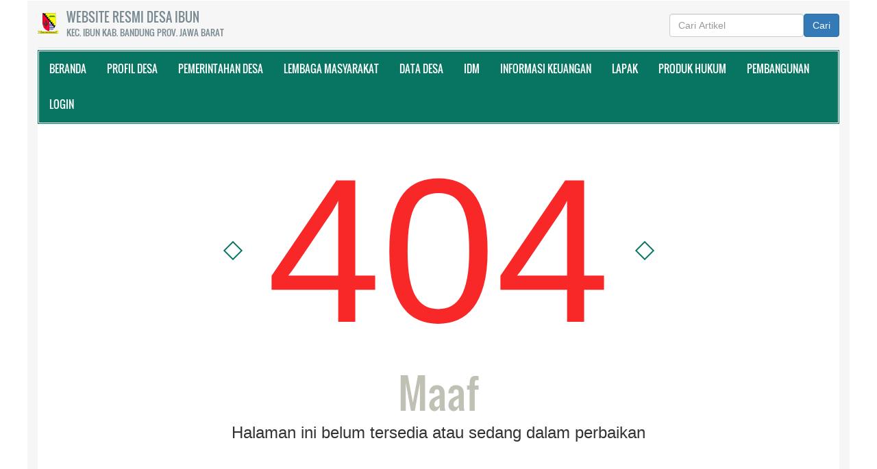

--- FILE ---
content_type: text/html; charset=UTF-8
request_url: https://ibun.desa.id/index.php/artikel/2014/4/20/peraturan-kepala-desa
body_size: 7089
content:

<!DOCTYPE html>
<html xmlns="http://www.w3.org/1999/xhtml" xmlns:og="http://ogp.me/ns#" xmlns:fb="https://www.facebook.com/2008/fbml">
<head>
	

<meta http-equiv="encoding" content="utf-8">
<meta http-equiv="X-UA-Compatible" content="IE=edge">
<meta name='viewport' content='width=device-width, initial-scale=1' />
<meta name='google' content='notranslate' />
<meta name='theme' content='Natra' />
<meta name='designer' content='Ariandi Ryan Kahfi, S.Pd.' />
<meta name='theme:designer' content='Ariandi Ryan Kahfi, S.Pd.' />
<meta name='theme:version' content='v2405.0.1' />
<meta name="keywords" content="Website Resmi Desa Ibun Kecamatan Ibun Kabupaten Bandung"/>
<meta property="og:site_name" content="Desa Ibun Kecamatan Ibun Kabupaten Bandung"/>
<meta property="og:type" content="article"/>
<meta property="fb:app_id" content="147912828718">
<title>
	Website Resmi Desa Ibun Kecamatan Ibun Kabupaten Bandung</title>

<link rel="shortcut icon" href="https://ibun.desa.id/desa/logo/favicon.ico?v52c8a813f469c20de03f708db71b0a95"/>
<link rel="stylesheet" href="https://ibun.desa.id/../../vendor/themes/natra/assets/css/bootstrap.min.css">
<link rel="stylesheet" href="https://ibun.desa.id/../../vendor/themes/natra/assets/css/font-awesome.min.css">
<link rel="stylesheet" href="https://ibun.desa.id/../../vendor/themes/natra/assets/css/animate.css">
<link rel="stylesheet" href="https://ibun.desa.id/../../vendor/themes/natra/assets/css/slick.css">
<link rel="stylesheet" href="https://ibun.desa.id/../../vendor/themes/natra/assets/css/theme.min.css">
<link rel="stylesheet" href="https://ibun.desa.id/../../vendor/themes/natra/assets/css/style.min.css">
<link rel='stylesheet' href="https://ibun.desa.id/assets/css/font-awesome.min.css?v00d4e2410c50679db2df897af57dcafd"/>
<link rel="stylesheet" href="https://ibun.desa.id/assets/css/leaflet.css?v3c0b5172fa907cfcc575036cf06e05d7"/>
<link rel="stylesheet" href="https://cdn.jsdelivr.net/gh/fancyapps/fancybox@3.5.7/dist/jquery.fancybox.min.css"/>
<link rel="stylesheet" href="https://ibun.desa.id/assets/css/mapbox-gl.css?vabd77169b68f1b61bc7aa0ef6a9c7a1e"/>
<link rel="stylesheet" href="https://ibun.desa.id/assets/css/peta.css?vbafb8fcfe0d1d0854392256298dbaa73">
<link rel="stylesheet" href="https://ibun.desa.id/assets/bootstrap/css/dataTables.bootstrap.min.css?ved6e46bed80ba860a5585b6916b2bba3">
<link rel="stylesheet" href="https://ibun.desa.id/../../vendor/themes/natra/assets/css/custom.css">

	<meta property="og:title" content=""/>
	<meta property="og:url" content="https://ibun.desa.id/index.php/artikel////"/>
	<meta property="og:image" content="https://ibun.desa.id/desa/upload/artikel/sedang_"/>
	<meta property="og:description" content=" ..."/>
<script type="application/x-javascript"> addEventListener("load", function() { setTimeout(hideURLbar, 0); }, false); function hideURLbar(){ if (window.scrollY == 0) window.scrollTo(0,1); } </script>
<script language='javascript' src="https://ibun.desa.id/assets/front/js/jquery.min.js?vc9f5aeeca3ad37bf2aa006139b935f0a"></script>
<script language='javascript' src="https://ibun.desa.id/assets/front/js/jquery.cycle2.min.js?vb9bef20cec2d668923eb248733b3955e"></script>
<script language='javascript' src="https://ibun.desa.id/assets/front/js/jquery.cycle2.carousel.js?v5d295176a7f291909c4efb3761e426c4"></script>
<script src="https://ibun.desa.id/../../vendor/themes/natra/assets/js/bootstrap.min.js"></script>
<script src="https://ibun.desa.id/assets/js/leaflet.js?v08cb8781a018744f012bf3c207be9033"></script>
<script src="https://ibun.desa.id/assets/front/js/layout.js?v474a5eaeba89fc4145450f075ab10f57"></script>
<script src="https://ibun.desa.id/assets/front/js/jquery.colorbox.js?v755b90d149461ccfdd99cb998155ff1f"></script>
<script src="https://ibun.desa.id/assets/js/leaflet-providers.js?v39ac3b734a02a90d68faa9e54d250e49"></script>
<script src="https://ibun.desa.id/assets/js/highcharts/highcharts.js?veacc1073f611f20f00a4b5721288782a"></script>
<script src="https://ibun.desa.id/assets/js/highcharts/highcharts-3d.js?v0c7e9d126406bbc3b1d64a0320712c73"></script>
<script src="https://ibun.desa.id/assets/js/highcharts/exporting.js?va4e5fb14e15a7cfaa1147b05bd8384b6"></script>
<script src="https://ibun.desa.id/assets/js/highcharts/highcharts-more.js?vdce736a9b0cf090859ffcc2afee1b6fe"></script>
<script src="https://ibun.desa.id/assets/js/highcharts/sankey.js?v5a8fdb24a6b6659a8b17a96e11926363"></script>
<script src="https://ibun.desa.id/assets/js/highcharts/organization.js?v2c49225a2bde8ab39f994191a11ed210"></script>
<script src="https://ibun.desa.id/assets/js/highcharts/accessibility.js?vd90cba6c71505ad406c43678c3a77f7f"></script>
<script src="https://ibun.desa.id/assets/js/mapbox-gl.js?vc788fca67ea728be90f67bd7ade94141"></script>
<script src="https://ibun.desa.id/assets/js/leaflet-mapbox-gl.js?v2c8932ebc0149b195f899b535db9b0cb"></script>
<script src="https://ibun.desa.id/assets/js/peta.js?v341c11d4d9c0d788b59a6401b5f218ce"></script>
<script src="https://ibun.desa.id/assets/bootstrap/js/jquery.dataTables.min.js?v0fa487036c15318753d118861cd3a55c"></script>
<script src="https://ibun.desa.id/assets/bootstrap/js/dataTables.bootstrap.min.js?v19b11075f9b46a3cd26fb39a6f252b5d"></script>
<script src="https://ibun.desa.id/assets/js/jquery.validate.min.js?v1a8dc8a74a2bb8fee9bbb298385174a3"></script>
<script src="https://ibun.desa.id/assets/js/validasi.js?v52b39ac6fa7182adbed32cbc8063d83d"></script>
<script src="https://ibun.desa.id/assets/js/localization/messages_id.js?v6edf5c2c00243d494440c28b575eca12"></script>
<script src="https://ibun.desa.id/assets/js/script.js?ve313210388a9ccb71cf4d059d6a178a1"></script>
<script type="text/javascript">
	var BASE_URL   = 'https://ibun.desa.id/';
</script>
<script src="https://cdn.jsdelivr.net/gh/fancyapps/fancybox@3.5.7/dist/jquery.fancybox.min.js"></script>

<style type="text/css">
    #jam {
        display: flex;
        flex-direction: column;
        justify-content: flex-start;
        text-align: center;
        margin: 5px 0;
        background: #087563;
        border: 3px double #ffffff;
        padding: 3px;
        width: auto;
        box-sizing: border-box;
        height: auto;
    }

    /* color white */
    .white {
        color: #fff;
    }

    .navbar-default {
        background-color: #087563;
        border-color: #087563;
    }

    .catg_titile {
        background-color: #087563;
    }

    .catgimg2_container2 {
        width: 100%;
    }

    .bold_line span {
        background-color: #087563;
    }

    .pagination_area ul li a:hover,
    .scrollToTop {
        background-color: #087563;
    }

    .progress-bar-danger {
        background-color: #087563;
    }

    .single_bottom_rightbar > h2 {
        border-bottom: 3px solid #087563;
    }

    .pagination_area ul li a,
    .scrollToTop:focus,
    .scrollToTop:hover {
        color: #087563;
        border-color: #087563;
    }

    #footer {
        border-top: 10px solid #087563;
    }

    .scrollToTop,
    .pagination_area ul li a:hover {
        background-color: #087563;
        color: #fff;
    }
    .scrollToTop:hover,
    .scrollToTop:focus,
    .pagination_area ul li a {
        background-color: #fff;
        color: #087563;
        border-color: #087563;
    }
    .top_nav li a:hover {
        color: #087563;
    }
    .search_form input[type="submit"]:hover {
        background-color: #087563;
    }
    .navbar-default {
        background-color: #087563;
        border-color: #087563;
    }
    .custom_nav li a:hover {
        border-color: #ffae00;
    }
    .navbar-default .navbar-nav > li > a:hover,
    .navbar-default .navbar-nav > li > a:focus {
        background-color: #fff;
        color: #087563;
        border-color: #ffae00;
    }
    .navbar-default .navbar-nav > .open > a,
    .navbar-default .navbar-nav > .open > a:hover,
    .navbar-default .navbar-nav > .open > a:focus {
        background-color: #fff;
        color: #087563;
        border-color: #ffae00;
    }
    .navbar-nav > li > .dropdown-menu {
        margin-top: 1px;
        background-color: #087563;
    }
    .dropdown-menu > li > a:hover,
    .dropdown-menu > li > a:focus {
        background-color: #fff;
        color: #087563;
        border-color: #ffae00;
        padding-left: 20px;
    }
    .navbar-default .navbar-nav .open .dropdown-menu > li > a {
        color: #fff;
    }
    .navbar-default .navbar-toggle:hover,
    .navbar-default .navbar-toggle:focus {
        background-color: #fcc259;
    }
    .slick-prev,
    .slick-next {
        background-color: #087563;
    }
    .slick-prev:hover,
    .slick-next:hover {
        opacity: 0.80;
    }
    .bold_line span {
        background-color: #087563;
    }
    .catg1_nav li .post_titile a:hover {
        color: #087563;
    }
    .content_middle_middle:after {
        background-color: #087563;
    }
    .content_middle_middle:before {
        background-color: #087563;
    }
    .single_featured_slide > h2 a:hover {
        color: #087563;
    }
    .catg_titile a:hover {
        color: #087563;
    }
    span.meta_date:hover,
    span.meta_comment:hover,
    span.meta_more:hover,
    span.meta_comment a:hover,
    span.meta_more a:hover {
        color: #087563;
    }
    .media-heading a:hover {
        color: #087563;
    }
    .single_bottom_rightbar > h2 {
        border-bottom: 3px solid #087563;
    }
    .nav-tabs {
        border-bottom: 1px solid #087563;
    }
    .nav-tabs > li.active > a,
    .nav-tabs > li.active > a:focus {
        color: #087563;
    }
    .nav-tabs > li.active > a:hover {
        color: #087563 !important;
    }
    .nav-tabs > li > a:hover {
        background-color: #087563;
        color: #fff !important;
    }
    .single_bottom_rightbar ul li > a:hover {
        color: #087563;
    }
    .labels_nav li a:hover {
        background-color: #087563;
    }
    .breadcrumb {
        background-color: #087563;
        border: 2px solid #087563;
    }
    .single_page_area > h2 {
        border-left: 5px solid #087563;
    }
    .post_commentbox a:hover,
    .post_commentbox span:hover {
        color: #087563;
    }
    .single_page_content blockquote {
        border-color: #eee #087563;
        border-left: 5px solid #087563;
    }
    .single_page_content ul li:before {
        background: none repeat scroll 0 0 #087563;
    }
    .post_pagination {
        border-bottom: 2px solid #087563;
        border-top: 2px solid #087563;
    }
    .prev {
        border-right: 2px solid #087563;
    }
    .angle_left {
        background-color: #087563;
    }
    .angle_right {
        background-color: #087563;
    }
    .error_page_content h1:after,
    .error_page_content h1:before {
        border: 2px solid #087563;
    }
    .error_page_content p {
        border-bottom: 2px solid #087563;
        border-top: 2px solid #087563;
    }
    .error_page_content p:after {
        border-top: 1px solid #087563;
    }
    .error_page_content p:before {
        border-top: 1px solid #087563;
    }
    .error_page_content p > a:hover {
        color: #087563;
    }
    .our_office {
        border-top: 2px solid #e649
    }
    .contact_us {
        border-top: 2px solid #087563;
    }
    .contact_form input[type="submit"]:hover {
        background-color: #087563;
        color: #fff;
        border-color: #087563;
    }
    .our_office:before {
        border-bottom: 1px solid #087563;
    }
    .contact_us:before {
        border-bottom: 1px solid #087563;
    }
    .single_footer_top > h2 {
        color: #f6f6f6;
    }
    .similar_post h2 i {
        color: #087563;
    }
</style>
<script type="text/javascript">
	window.setTimeout("renderDate()",1);
	days = new Array("Minggu","Senin","Selasa","Rabu","Kamis","Jum'at","Sabtu");
	months = new Array("Januari","Februari","Maret","April","Mei","Juni","Juli","Agustus","September","Oktober","November","Desember");
	function renderDate()
	{
		var mydate = new Date();
		var year = mydate.getYear();
		if (year < 2000)
		{
			if (document.all)
				year = "19" + year;
			else
				year += 1900;
		}
		var day = mydate.getDay();
		var month = mydate.getMonth();
		var daym = mydate.getDate();
		if (daym < 10)
			daym = "0" + daym;
		var hours = mydate.getHours();
		var minutes = mydate.getMinutes();
		var seconds = mydate.getSeconds();
		if (hours <= 9)
			hours = "0" + hours;
		if (minutes <= 9)
			minutes = "0" + minutes;
		if (seconds <= 9)
			seconds = "0" + seconds;
		$('#jam').html('<b class="white">'+days[day]+", "+daym+" "+months[month]+" "+year+"<br>"+hours+" : "+minutes+" : "+seconds+'</b>');
		setTimeout("renderDate()",1000)
	}
</script>
<div id="fb-root"></div>
<script async defer crossorigin="anonymous" src="https://connect.facebook.net/id_ID/sdk.js#xfbml=1&version=v3.2&appId=147912828718&autoLogAppEvents=1"></script>

<!-- lazy load images -->
<script src="https://ibun.desa.id/../../vendor/themes/natra/assets/js/yall/yall.min.js"></script>

<style>
	img.yall_loaded {
		animation: progressiveReveal 0.2s linear;
	}

	@keyframes progressiveReveal {
    0% {
        opacity: 0;
        transform: scale(1.05)
    }

    to {
        opacity: 1;
        transform: scale(1)
    }
}
	
</style>

<script>
	let yall_option = {
		useLoading : true
	}
	var lazyload = new yall(yall_option);

	window.addEventListener('DOMContentLoaded', (e) => {
		lazyload.run();
	});
</script>


<!--[if lt IE 9]>
<script src="https://ibun.desa.id/../../vendor/themes/natra/assets/js/html5shiv.min.js"></script>
<script src="https://ibun.desa.id/../../vendor/themes/natra/assets/js/respond.min.js"></script>
<![endif]-->
<!-- CSRF Token -->
    <script type="text/javascript">
        var csrfParam = "sidcsrf";
        var csrfVal = "3c1b282165099072f3aa2be343fe971b";

        function getCsrfToken() {
            return csrfVal;
        }
    </script>
    <!-- jQuery Cookie -->
    <script src="https://ibun.desa.id/assets/bootstrap/js/jquery.cookie.min.js?v4412bf8023109ee9eb1f1f226d391329"></script>
    <script src="https://ibun.desa.id/assets/js/anti-csrf.js?ve350fadc65507170cac25c1546763ff9"></script>
</head>
<body onLoad="renderDate()">
<a class="scrollToTop" href="#"><i class="fa fa-angle-up"></i></a>
<div class="container" style="background-color: #f6f6f6;">
	<header id="header">
		
<div class="row" style="margin-bottom:3px; margin-top:5px;">
	<div class="col-lg-12 col-md-12">
		<div class="header_top">
			<div class="header_top_left"style="margin-bottom:0px;">
				<ul class="top_nav">
					<li>
						<table>
							<tr>
								<td class="hidden-xs"><img class="tlClogo" src="https://ibun.desa.id/desa/logo/Logo_Kabupaten_Bandung_Selatan_x__sid__7foQCdw.png" width="30" valign="top" alt="Ibun"/></td>
								<td>
									<a href="https://ibun.desa.id/index.php/">
										<font size="4">Website Resmi Desa Ibun</font><br />
										<font size="2">
											Kec. Ibun											Kab. Bandung											Prov. Jawa Barat										</font>
									</a>
								</td>
							</tr>
						</table>
					</li>
				</ul>
			</div>
			<div class="navbar-right" style="margin-right: 0px; margin-top: 15px; margin-bottom: 3px;">
				<form method=get action="https://ibun.desa.id/index.php/" class="form-inline">
					<table align="center"><tr><td><input type="text" name="cari" maxlength="50" class="form-control" value="" placeholder="Cari Artikel"></td>
					<td><button type="submit" class="btn btn-primary">Cari</button></td></tr></table>
				</form>
			</div>
		</div>
	</div>
</div>	</header>
	<div id="navarea">
			
<nav class="navbar navbar-default" role="navigation">
    <div class="container-fluid">
        <div class="navbar-header">
            <div class="row visible-xs">
            <div class="col-xs-6 visible-xs">
                <img src="https://ibun.desa.id/desa/logo/Logo_Kabupaten_Bandung_Selatan_x__sid__7foQCdw.png" class="cardz hidden-lg hidden-md" width="30" align="left" alt="Ibun"/>
            </div>
            <div class="col-xs-6 visible-xs">
                <button type="button" class="navbar-toggle collapsed" data-toggle="collapse" data-target="#navbar" aria-expanded="false" aria-controls="navbar">
                    <span class="sr-only">Toggle navigation</span>
                    <span class="icon-bar"></span>
                    <span class="icon-bar"></span>
                    <span class="icon-bar"></span>
                </button>
            </div>
            </div>
        </div>
        <div id="navbar" class="navbar-collapse collapse">
            <ul class="nav navbar-nav custom_nav">
                <li class="dropdown"><a href="https://ibun.desa.id/index.php/">Beranda</a></li>
				<li class="dropdown"><a class="dropdown-toggle" href="https://ibun.desa.id/index.php/artikel/2013/7/30/profil-desa">Profil Desa</a><ul class="dropdown-menu"><li class="dropdown"><a class="dropdown-toggle" href="https://ibun.desa.id/index.php/artikel/2016/8/27/wilayah-desa">Profil Wilayah Desa</a></li><li class="dropdown"><a class="dropdown-toggle" href="https://ibun.desa.id/index.php/artikel/2013/7/30/profil-masyarakat-desa">Profil Masyarakat Desa</a></li><li class="dropdown"><a class="dropdown-toggle" href="https://ibun.desa.id/index.php/artikel/2014/5/1/profil-potensi-desa">Profil Potensi Desa</a></li><li class="dropdown"><a class="dropdown-toggle" href="https://ibun.desa.id/index.php/artikel/2019/11/16/sejarah-desa-ibun">Sejarah Desa</a></li></ul></li><li class="dropdown"><a class="dropdown-toggle" href="https://ibun.desa.id/index.php/artikel/85">Pemerintahan Desa</a><ul class="dropdown-menu"><li class="dropdown"><a class="dropdown-toggle" href="https://ibun.desa.id/index.php/artikel/2016/8/25/visi-dan-misi">Visi dan Misi</a></li><li class="dropdown"><a class="dropdown-toggle" href="https://ibun.desa.id/index.php/pemerintah">Pemerintah Desa</a></li></ul></li><li class="dropdown"><a class="dropdown-toggle" href="https://ibun.desa.id/index.php/artikel/2013/7/30/lembaga-kemasyarakatan">Lembaga Masyarakat</a></li><li class="dropdown"><a class="dropdown-toggle" href="https://ibun.desa.id/index.php/artikel/2016/8/25/data-desa">Data Desa</a><ul class="dropdown-menu"><li class="dropdown"><a class="dropdown-toggle" href="https://ibun.desa.id/index.php/data-wilayah">Data Wilayah Administratif</a></li><li class="dropdown"><a class="dropdown-toggle" href="https://ibun.desa.id/index.php/data-statistik/pendidikan-dalam-kk">Data Pendidikan dalam KK</a></li><li class="dropdown"><a class="dropdown-toggle" href="https://ibun.desa.id/index.php/data-statistik/akta-kelahiran">Data Pendidikan Ditempuh</a></li><li class="dropdown"><a class="dropdown-toggle" href="https://ibun.desa.id/index.php/data-statistik/pekerjaan">Data Pekerjaan</a></li><li class="dropdown"><a class="dropdown-toggle" href="https://ibun.desa.id/index.php/data-statistik/agama">Data Agama</a></li><li class="dropdown"><a class="dropdown-toggle" href="https://ibun.desa.id/index.php/data-statistik/jenis-kelamin">Data Jenis Kelamin</a></li><li class="dropdown"><a class="dropdown-toggle" href="https://ibun.desa.id/index.php/data-statistik/golongan-darah">Data Golongan Darah</a></li><li class="dropdown"><a class="dropdown-toggle" href="https://ibun.desa.id/index.php/first/statistik/12">Data Kelompok Umur</a></li><li class="dropdown"><a class="dropdown-toggle" href="https://ibun.desa.id/index.php/first/statistik_k/2">Data Penerima Raskin</a></li><li class="dropdown"><a class="dropdown-toggle" href="https://ibun.desa.id/index.php/first/statistik_k/3">Data Penerima Jamkesmas</a></li><li class="dropdown"><a class="dropdown-toggle" href="https://ibun.desa.id/index.php/data-statistik/rentang-umur">Data Warga Negara</a></li><li class="dropdown"><a class="dropdown-toggle" href="https://ibun.desa.id/index.php/first/statistik_k/1">Data Kelas Sosial</a></li><li class="dropdown"><a class="dropdown-toggle" href="https://ibun.desa.id/index.php/first/potensi">Data Potensi</a></li></ul></li><li class="dropdown"><a class="dropdown-toggle" href="https://ibun.desa.id/index.php/status-idm/2021">IDM</a><ul class="dropdown-menu"><li class="dropdown"><a class="dropdown-toggle" href="https://ibun.desa.id/index.php/status-idm/2020">2020</a></li><li class="dropdown"><a class="dropdown-toggle" href="https://ibun.desa.id/index.php/status-idm/2021">2021</a></li><li class="dropdown"><a class="dropdown-toggle" href="https://ibun.desa.id/index.php/status-idm/2022">2022</a></li><li class="dropdown"><a class="dropdown-toggle" href="https://ibun.desa.id/index.php/status-idm/2023">2023</a></li></ul></li><li class="dropdown"><a class="dropdown-toggle" href="https://ibun.desa.id/index.php/first/info_keuangan">Informasi Keuangan</a></li><li class="dropdown"><a class="dropdown-toggle" href="https://ibun.desa.id/index.php/lapak">Lapak</a></li><li class="dropdown"><a class="dropdown-toggle" href="https://ibun.desa.id/index.php/peraturan-desa">Produk Hukum</a></li><li class="dropdown"><a class="dropdown-toggle" href="https://ibun.desa.id/index.php/pembangunan">Pembangunan</a></li><li class="dropdown"><a class="dropdown-toggle" href="https://ibun.desa.id/siteman">Login </a></li></ul>               
            </ul>
		</div>
    </div>
</nav>

<style>
    .dropdown>.dropdown-menu>.dropdown>.dropdown-menu{
        position: absolute;
        left: 100%;
        top: 10%;
        
    }
    .dropdown>.dropdown-menu>.dropdown:hover>.dropdown-menu{
        background-color: #E64946;
        color: #FFF
    }
</style>		</div>
		<div class="row">
			<section>
				<div class="content_middle"></div>
				<div class="content">
											<div class="col-lg-12 col-md-12">
							<div class="content_left">
								
	
<div class="artikel" id="artikel-blank">
		<div class="col-lg-12 col-md-12 col-sm-12">
			<div class="error_page_content">
				<h1>404</h1>
				<h2>Maaf</h2>
				<h3>Halaman ini belum tersedia atau sedang dalam perbaikan</h3>
        <p class="wow fadeInLeftBig">
          <a href="https://ibun.desa.id/index.php/">Silahkan kembali lagi ke halaman Beranda</a>
        </p>
			</div>
		</div>
	</div>							</div>
						</div>
									</div>
			</section>
		</div>
	</div>
<footer id="footer">
	

<style type="text/css">
	.progress-bar span
	{
		position: absolute;
		right: 20px;
	}
</style>
<div class="container" id="transparansi-footer" style="width: 100%; padding-top: 10px;">
			<div class="col-md-4">
			<div align="center">
				<h2>
				APBDes 2025 Pelaksanaan				</h2>
			</div>
			<hr>
			<div align="center"><h4>Realisasi | Anggaran</h4></div><hr>
							 
											 
											 
									<div class="progress-group">
						Pendapatan						<br>
						<b>RP 9.471.190.100,00 | Rp 4.376.640.100,00</b>
						<div class="progress progress-bar-striped" align="right" style="background-color: #27c8a2"><small></small>
							<div class="progress-bar progress-bar-danger progress-bar-striped" role="progressbar" style="width: 216.4%" aria-valuenow="216.4" aria-valuemin="0" aria-valuemax="100"><span>216.4 %</span></div>
						</div>
					</div>
											 
											 
													</div>
			<div class="col-md-4">
			<div align="center">
				<h2>
				APBDes 2025 Pendapatan				</h2>
			</div>
			<hr>
			<div align="center"><h4>Realisasi | Anggaran</h4></div><hr>
							 
											 
											 
									<div class="progress-group">
						Hasil Usaha Desa						<br>
						<b>RP 43.500.000,00 | Rp 43.500.000,00</b>
						<div class="progress progress-bar-striped" align="right" style="background-color: #27c8a2"><small></small>
							<div class="progress-bar progress-bar-danger progress-bar-striped" role="progressbar" style="width: 100%" aria-valuenow="100" aria-valuemin="0" aria-valuemax="100"><span>100 %</span></div>
						</div>
					</div>
											 
											 
											 
									<div class="progress-group">
						Lain-Lain Pendapatan Asli Desa						<br>
						<b>RP 0,00 | Rp 1.200.000,00</b>
						<div class="progress progress-bar-striped" align="right" style="background-color: #27c8a2"><small></small>
							<div class="progress-bar progress-bar-danger progress-bar-striped" role="progressbar" style="width: 0%" aria-valuenow="0" aria-valuemin="0" aria-valuemax="100"><span>0 %</span></div>
						</div>
					</div>
											 
									<div class="progress-group">
						Dana Desa						<br>
						<b>RP 1.140.619.000,00 | Rp 1.140.619.000,00</b>
						<div class="progress progress-bar-striped" align="right" style="background-color: #27c8a2"><small></small>
							<div class="progress-bar progress-bar-danger progress-bar-striped" role="progressbar" style="width: 100%" aria-valuenow="100" aria-valuemin="0" aria-valuemax="100"><span>100 %</span></div>
						</div>
					</div>
											 
									<div class="progress-group">
						Bagi Hasil Pajak Dan Retribusi						<br>
						<b>RP 5.678.999.900,00 | Rp 567.899.900,00</b>
						<div class="progress progress-bar-striped" align="right" style="background-color: #27c8a2"><small></small>
							<div class="progress-bar progress-bar-danger progress-bar-striped" role="progressbar" style="width: 1000%" aria-valuenow="1000" aria-valuemin="0" aria-valuemax="100"><span>1000 %</span></div>
						</div>
					</div>
											 
									<div class="progress-group">
						Alokasi Dana Desa						<br>
						<b>RP 1.120.341.200,00 | Rp 1.120.341.200,00</b>
						<div class="progress progress-bar-striped" align="right" style="background-color: #27c8a2"><small></small>
							<div class="progress-bar progress-bar-danger progress-bar-striped" role="progressbar" style="width: 100%" aria-valuenow="100" aria-valuemin="0" aria-valuemax="100"><span>100 %</span></div>
						</div>
					</div>
											 
									<div class="progress-group">
						Bantuan Keuangan Provinsi						<br>
						<b>RP 130.000.000,00 | Rp 130.000.000,00</b>
						<div class="progress progress-bar-striped" align="right" style="background-color: #27c8a2"><small></small>
							<div class="progress-bar progress-bar-danger progress-bar-striped" role="progressbar" style="width: 100%" aria-valuenow="100" aria-valuemin="0" aria-valuemax="100"><span>100 %</span></div>
						</div>
					</div>
											 
									<div class="progress-group">
						Bantuan Keuangan Kabupaten/Kota						<br>
						<b>RP 1.357.730.000,00 | Rp 1.357.730.000,00</b>
						<div class="progress progress-bar-striped" align="right" style="background-color: #27c8a2"><small></small>
							<div class="progress-bar progress-bar-danger progress-bar-striped" role="progressbar" style="width: 100%" aria-valuenow="100" aria-valuemin="0" aria-valuemax="100"><span>100 %</span></div>
						</div>
					</div>
											 
											 
											 
											 
											 
									<div class="progress-group">
						Koreksi Kesalahan Belanja Tahun-Tahun Sebelumnya						<br>
						<b>RP 0,00 | Rp 15.350.000,00</b>
						<div class="progress progress-bar-striped" align="right" style="background-color: #27c8a2"><small></small>
							<div class="progress-bar progress-bar-danger progress-bar-striped" role="progressbar" style="width: 0%" aria-valuenow="0" aria-valuemin="0" aria-valuemax="100"><span>0 %</span></div>
						</div>
					</div>
											 
											 
													</div>
			<div class="col-md-4">
			<div align="center">
				<h2>
				APBDes 2025 Pembelanjaan				</h2>
			</div>
			<hr>
			<div align="center"><h4>Realisasi | Anggaran</h4></div><hr>
							 
											 
											 
											 
											 
											 
											 
													</div>
	</div><hr>
    <div class="col-md-12" align="center">
        <h2>Statistik </h2><hr>
        <div class="col-md-6">
            <a href="https://ibun.desa.id/index.php/data-wilayah"><img alt="Statistik Wilayah" width="30%" src="https://ibun.desa.id/../../vendor/themes/natra/assets/images/statistik_wil.png" /></a> 
            <a href="https://ibun.desa.id/index.php/first/statistik/0"><img alt="Statistik Pendidikan" width="30%" src="https://ibun.desa.id/../../vendor/themes/natra/assets/images/statistik_pend.png" /></a>
            <a href="https://ibun.desa.id/index.php/first/statistik/1"><img alt="Statistik Pekerjaan" width="30%" src="https://ibun.desa.id/../../vendor/themes/natra/assets/images/statistik_pekerjaan.png" /></a> 
        <hr></div>
        <div class="col-md-6">
            <a href="https://ibun.desa.id/index.php/first/statistik/3"><img alt="Statistik Agama" width="30%" src="https://ibun.desa.id/../../vendor/themes/natra/assets/images/statistik_agama.png" /></a>
            <a href="https://ibun.desa.id/index.php/first/statistik/4"><img alt="Statistik Jenis Kelamin" width="30%" src="https://ibun.desa.id/../../vendor/themes/natra/assets/images/statistik_kelamin.png" /></a>
            <a href="https://ibun.desa.id/index.php/first/statistik/13"><img alt="Statistik Umur" width="30%" src="https://ibun.desa.id/../../vendor/themes/natra/assets/images/statistik_umur.png" /></a>
        <hr></div>
    </div>
<div class="footer_top">
    <div class="container">
        <div class="row">
            <div class="col-lg-4 col-md-4 col-sm-4">
                <div class="single_footer_top wow fadeInRight">
                    <h2>Desa  Ibun</h2>
                    <p>Jl. Raya Oma Anggawisastra Nomor 414 Ibun<br>Kecamatan Ibun Kabupaten Bandung Provinsi Jawa Barat Kode Pos 40384</p>
                    <p>Email: ibundesa7@gmail.com<br />Telp: 081112212111</p>
                </div>
            </div>
            <div class="col-lg-4 col-md-4 col-sm-4">
                <div class="single_footer_top wow fadeInDown">
                    <h2>Kategori</h2>
                    <ul class="labels_nav">
                                            <li><li><a href="https://ibun.desa.id/index.php/artikel/kategori/berita-desa">Berita Desa</a></li>
                                            <li><li><a href="https://ibun.desa.id/index.php/artikel/kategori/agenda-desa">Agenda Desa</a></li>
                                            <li><li><a href="https://ibun.desa.id/index.php/artikel/kategori/produk-desa">Produk Desa</a></li>
                                            <li><li><a href="https://ibun.desa.id/index.php/artikel/kategori/panduan-layanan-desa">Panduan Layanan Desa</a></li>
                                            <li><li><a href="https://ibun.desa.id/index.php/artikel/kategori/peraturan-desa">Peraturan Desa</a></li>
                                            <li><li><a href="https://ibun.desa.id/index.php/artikel/kategori/laporan-desa">Laporan Desa</a></li>
                                            <li><li><a href="https://ibun.desa.id/index.php/artikel/kategori/pembangunan">Pembangunan</a></li>
                                        </ul>
                </div>
            </div>
            <div class="col-lg-4 col-md-4 col-sm-4">
                <div class="single_footer_top wow fadeInRight">
                                                                                            <a href="https://www.facebook.com/groups/OpenSID/" rel="noopener noreferrer" target="_blank">
                                <img src="https://ibun.desa.id/assets/front/fb.png?vfe18a71abeca59e855c1d80376a5702f" alt="Facebook" style="width:50px;height:50px;"/>
                            </a>
                                                                                                                                                                                                                                    <a href="https://api.whatsapp.com/send?phone=6281223903150" rel="noopener noreferrer" target="_blank">
                                <img src="https://ibun.desa.id/assets/front/wa.png?ve6817a367a89f4df51006cdf05c04527" alt="WhatsApp" style="width:50px;height:50px;"/>
                            </a>
                                                            </div>
            </div>
        </div>
    </div>
</div>
	
<div class="footer_bottom">
  <div class="container">
    <div class="row">
      <div class="col-lg-6 col-md-6 col-sm-6 col-xs-12">
        <div class="footer_bottom_left">
                    </div>
      </div>
      <div class="col-lg-6 col-md-6 col-sm-6 col-xs-12">
        <div class="footer_bottom_right">
          &copy;
          <a href="https://opendesa.id/" rel="noopener noreferrer" target="_blank">OpenDesa</a>
          <i class="fa fa-circle" style="font-size: smaller;"></i>
          <a href="https://github.com/OpenSID/OpenSID" rel="noopener noreferrer" target="_blank">OpenSID 2502.0.0</a>
          <a href="https://ibun.desa.id/index.php/siteman" rel="noopener noreferrer" target="_blank"> | Natra v2405.0.1</a>
        </div>
      </div>
    </div>
  </div>
</div>
<script type="text/javascript">
  function printDiv(divName) {
    var printContents = document.getElementById(divName).innerHTML;
    var originalContents = document.body.innerHTML;
    document.body.innerHTML = printContents;
    window.print();
    document.body.innerHTML = originalContents;
  }
</script>
</footer>

<script src="https://ibun.desa.id/../../vendor/themes/natra/assets/js/wow.min.js"></script>
<script src="https://ibun.desa.id/../../vendor/themes/natra/assets/js/slick.min.js"></script>
<script src="https://ibun.desa.id/../../vendor/themes/natra/assets/js/custom.js"></script>
<script>
    $.extend($.fn.dataTable.defaults, {
        lengthMenu: [
        [10, 25, 50, 100, -1],
        [10, 25, 50, 100, "Semua"]
        ],
        pageLength: 10,
        language: {
        url: "https://ibun.desa.id/assets/bootstrap/js/dataTables.indonesian.lang?vf0a8669585cf0a0d25f1de4b82e3aa76",
        }
    });
</script>
</body>
</html>


--- FILE ---
content_type: text/css
request_url: https://ibun.desa.id/vendor/themes/natra/assets/css/style.min.css
body_size: 4357
content:
@font-face{font-family:Oswald;font-style:normal;font-weight:400;src:local('Oswald Regular'),local('Oswald-Regular'),url(../fonts/Oswald-Regular-400.woff) format('woff')}body{background-color:#fff;color:#333;overflow-x:hidden!important}ul{padding:0;margin:0;list-style:none}a{text-decoration:none;color:#798992}a:hover{color:#646464;text-decoration:none}a:focus{outline:0;text-decoration:none}h2{font-family:Oswald,sans-serif;line-height:23px}h5{font-family:Oswald,sans-serif;line-height:23px}img{border:none}img:hover{opacity:.75}.img-center{display:block;margin-left:auto;margin-right:auto;text-align:center}.img-right{display:block;margin-left:auto}.img-left{display:block;margin-right:auto}.yellow_bg{background-color:#ffd62c}.yellow_btn{background-color:#ffd62c;color:#fff}.yellow_btn:hover{background-color:#f8c907;color:#fff}.limeblue_bg{background-color:#7dc34d}.blue_bg{background-color:#09c}.blue_btn{background-color:#09c;color:#fff}.blue_btn:hover{background-color:#39c8f7;color:#fff}.transition{-webkit-transition:all .5s;-moz-transition:all .5s;-ms-transition:all .5s;-o-transition:all .5s;transition:all .5s}#header{float:left;display:inline;width:100%}.header_top{display:inline;float:left;width:100%;border-bottom:1px solid #e6e6e6}.header_top_left{float:left;display:inline;width:70%}.top_nav{text-align:left}.top_nav li{display:inline-block}.top_nav li a{color:#798992;display:inline-block;font-family:Oswald,sans-serif;font-size:12px;padding:8px 12px;text-transform:uppercase;-webkit-transition:all .5;-o-transition:all .5;transition:all .5}.top_nav li a:hover{color:#f90b0be0;text-decoration:none;outline:0}.header_top_right{float:right;display:inline;width:30%;text-align:right}.search_form{padding:3px 0 0}.search_form input[type=text]{background:none repeat scroll 0 0 #fff;border:medium none;color:#afafaf;display:inline-block;line-height:27px;margin:0;max-height:31px;padding:0 0 0 15px;width:180px}.search_form input[type=submit]{background:url(images/icon-search.png) no-repeat scroll center 5px rgba(0,0,0,0);height:27px;line-height:27px;width:30px;border:none}.header_bottom{display:inline;float:left;width:100%;padding:30px 0}.header_bottom_left{float:left;display:inline;width:217px}.logo{display:block;font-family:Oswald,sans-serif;font-size:35px;font-weight:700;line-height:32px;width:217px}.logo>img:hover{opacity:1}.logo>strong{color:#f90b0be0}.logo>span{display:block;font-size:16px;font-weight:400}.header_bottom_right{float:right;display:inline;width:728px}.loading{padding:10px;border:1px solid #eee;margin-top:10px;text-align:center}#preloader{position:fixed;top:0;left:0;right:0;bottom:0;background-color:#fff;z-index:99}#status{width:200px;height:200px;position:absolute;left:50%;top:50%;background-image:url(images/status.gif);background-repeat:no-repeat;background-position:center;margin:-100px 0 0 -100px}.scrollToTop{bottom:25px;display:none;font-size:32px;font-weight:700;height:50px;position:fixed;right:25px;text-align:center;text-decoration:none;width:50px;z-index:9;border:1px solid;-webkit-transition:all .5s;-moz-transition:all .5s;-ms-transition:all .5s;-o-transition:all .5s;transition:all .5s}.scrollToTop:focus,.scrollToTop:hover{text-decoration:none;outline:0}#navarea{float:left;display:inline;width:100%}.navbar-default{border-radius:0;padding:0;margin-bottom:0}.container-fluid{padding-left:0;padding-right:0}.navbar-collapse{padding-left:0;padding-right:0}.custom_nav{border:1px solid #fff;width:100%}.navbar-default .navbar-nav>li>a{color:#fff;display:block;font-family:Oswald,sans-serif;font-size:15px;text-decoration:none;text-transform:uppercase;border-top:2px solid transparent;border-bottom:2px solid transparent;margin-top:-2px;margin-bottom:-2px;padding-bottom:17px;-webkit-transition:all .5s;-o-transition:all .5s;transition:all .5s}.dropdown-menu>li>a{color:#fff;font-family:Oswald,sans-serif;padding:5px 15px;border-top:1px solid transparent;border-bottom:1px solid transparent;-webkit-transition:all .5s;-moz-transition:all .5s;-ms-transition:all .5s;-o-transition:all .5s;transition:all .5s}.navbar-default .navbar-toggle .icon-bar{background-color:#fff}#mainContent{background-color:#f6f6f6;display:inline;float:left;padding-top:15px;padding-bottom:15px;width:100%}.content_top{float:left;display:inline;width:100%}.latest_slider{float:left;display:inline;width:100%;padding-left:10px}.single_iteam{position:relative}.single_iteam img{width:100%}.single_iteam h2{display:inline-block;left:0;position:absolute;right:0;font-size:20px;text-align:center;top:45%}.single_iteam h2>a:hover{text-decoration:underline}.single_iteam h2>a{background-color:rgba(0,0,0,.4);color:#fff;display:inline-block;font-size:20px;padding:10px}.content_top_right{float:left;display:inline;width:100%}.featured_nav li{display:block;float:left;height:208px;margin-bottom:10px;margin-right:10px;position:relative;width:48%}.featured_nav li img{width:100%;height:100%}.featured_nav li:hover .title_caption{height:130px;padding-top:15%}.title_caption{position:absolute;left:0;right:0;bottom:0;padding:10px;text-align:center;background-color:rgba(0,0,0,.75);-webkit-transition:all .5s;-moz-transition:all .5s;-ms-transition:all .5s;-o-transition:all .5s;transition:all .5s}.featured_nav li a{display:block;width:100%;height:100%;font-size:16px;color:#fff;-webkit-transition:all .5s;-moz-transition:all .5s;-ms-transition:all .5s;-o-transition:all .5s;transition:all .5s}.content_middle{float:left;display:inline;width:100%}.content_middle_leftbar{float:left;display:inline;width:100%}.single_category{float:left;display:inline;width:100%}.archive_style_1>h2,.single_category>h2{text-align:center;font-size:20px;font-weight:700;margin-top:5px;text-transform:uppercase;position:relative}.bold_line{bottom:0;display:block;height:10px;left:0;position:absolute;width:100%}.bold_line span{display:block;height:100%;width:100%}.solid_line{background-color:#fff;bottom:5px;display:block;height:1px;left:0;position:absolute;width:100%;z-index:0}.title_text{background-color:#f6f6f6;display:inline-block;padding:0 10px;position:relative;top:5px;z-index:1}.catg1_nav li{float:left;display:inline;width:100%;margin-bottom:30px}.catgimg_container{height:150px;overflow:hidden;width:100%;overflow:hidden}.catg1_img img{height:100%;width:100%;-webkit-transition:all .5s;-o-transition:all .5s;transition:all .5s}.catg1_img:hover img{-webkit-transform:scale(1.1);-moz-transform:scale(1.1);-ms-transform:scale(1.1);-o-transform:scale(1.1);transform:scale(1.1)}.catg1_nav li .post_titile{color:#434c51;float:left;margin:10px 0;font-size:16px;width:100%;-webkit-transition:all .5s;-o-transition:all .5s;transition:all .5s}.catg1_nav li .post_titile a{color:#383838;font-family:Oswald,sans-serif;-webkit-transition:all .5s;-o-transition:all .5s;transition:all .5s}.content_middle_middle{border-left:5px solid #798992;border-right:5px solid #798992;display:inline;float:left;margin-top:0;position:relative;width:100%}.content_middle_middle:after{content:"";height:122px;left:-5px;position:absolute;top:0;width:5px}.content_middle_middle:before{content:"";height:122px;right:-5px;position:absolute;top:0;width:5px}.single_featured_slide{float:left;display:inline;width:100%;text-align:center}.single_featured_slide img{width:100%}.single_featured_slide>h2 a{color:#383838;font-size:22px;font-weight:700;text-transform:uppercase;-webkit-transition:all .5s;-o-transition:all .5s;-moz-transition:all .5s;transition:all .5s}.single_featured_slide>p{font-size:12px;padding:0 10px}.content_middle_middle .slick-prev{left:15px;top:25px}.content_middle_middle .slick-next{left:62px;right:0;top:25px}.content_middle_rightbar{float:left;display:inline;width:100%}.content_bottom{float:left;display:inline;width:100%}.content_left{background-color:#fff;display:inline;float:left;min-height:300px;width:100%;padding-left:0;padding-right:0}.content_left .title_text{background-color:#fff}.business_category_left{float:left;display:inline;width:49%;padding-top:10px}.archive_style_1>.business_category_left{width:100%!important;margin-right:2%}.fashion_catgnav li{border-bottom:1px dotted #e5e5e5;display:block;margin-bottom:5px;width:100%}.catgimg2_container{width:100%;height:100%;float:left;display:block;overflow:hidden}.catgimg2_container img{width:100%;height:100%;-webkit-transition:all .5s;-moz-transition:all .5s;-ms-transition:all .5s;-o-transition:all .5s;transition:all .5s}.catgimg2_container a:hover img{-webkit-transform:scale(1.1);-moz-transform:scale(1.1);-ms-transform:scale(1.1);-o-transform:scale(1.1);transform:scale(1.1)}.catgimg2_container2{float:left;display:block;overflow:hidden}.catgimg2_container2 img{-webkit-transition:all .5s;-moz-transition:all .5s;-ms-transition:all .5s;-o-transition:all .5s;transition:all .5s}.catgimg2_container2 a:hover img{-webkit-transform:scale(1.1);-moz-transform:scale(1.1);-ms-transform:scale(1.1);-o-transform:scale(1.1);transform:scale(1.1)}.catg_titile{margin-bottom:5px;height:100%;float:left;background-color:#e64946;width:100%;border:3px double #fff;padding:3px}.catg_titile a{color:#fff;font-size:18px;float:left;padding-left:4px;padding-right:4px}.catg_titile a:hover{background-color:#fff}.comments_box{float:left;display:inline;width:100%;margin-bottom:5px}span.meta_comment,span.meta_date,span.meta_more{display:inline-block;margin-right:8px;color:#aaa;font-size:12px}span.meta_date:before{content:" ";font-family:FontAwesome;font-style:normal;font-weight:400;padding-right:4px;text-decoration:inherit}span.meta_comment:before{content:" ";font-family:FontAwesome;font-style:normal;font-weight:400;padding-right:4px;text-decoration:inherit}span.meta_more:before{content:" ";font-family:FontAwesome;font-style:normal;font-weight:400;padding-right:4px;text-decoration:inherit}.business_category_right{float:right;display:inline;width:49%;padding-top:20px}.small_catg li{border-bottom:1px dotted #e5e5e5;display:block;margin-bottom:10px;padding-bottom:10px;width:100%}.related-img{display:inline-block;float:left}.media-left{width:112px;height:112px}.media-left>img{width:100%;height:100%}.media-heading a{font-family:Oswald,sans-serif}.games_fashion_area{float:left;display:inline;width:100%}.games_category{float:left;display:inline;width:49%}.fashion_category{float:right;display:inline;width:49%}.technology_catrarea{float:left;display:inline;width:100%}.content_right{float:left;display:inline;width:100%}.single_bottom_rightbar{float:left;display:inline;width:100%;margin-bottom:10px}.single_bottom_rightbar>h2{color:#222;display:block;font-family:Oswald,sans-serif;font-size:20px;font-weight:700;line-height:25px;margin:6px 0 15px;padding:0 0 13px;text-transform:uppercase;position:relative}.single_bottom_rightbar>h2:after{background:none repeat scroll 0 0 #798992;bottom:-3px;content:"";height:3px;left:0;position:absolute;width:45%}.popular_catg .media-left img{border:1px solid #d3d3d3;padding:2px}.popular_catg li{border-bottom:none}.tab-content{padding-top:20px}.nav-tabs>li>a:before{visibility:hidden;margin-right:0!important}.single_bottom_rightbar ul li a{-webkit-transition:all .5s;-o-transition:all .5s;-moz-transition:all .5s;-ms-transition:all .5s;transition:all .5s}.single_bottom_rightbar ul li>a:before{content:" ";display:inline-block;font-family:FontAwesome;font-style:normal;font-weight:400;line-height:1;margin-right:5px}.blog_archive{display:inline;float:left;width:100%;margin-bottom:15px}.blog_archive select{background-color:#fff;border:medium none;height:50px;padding:10px;width:100%}.blog_archive select option{cursor:pointer;padding:10px 5px}#footer{float:left;display:inline;width:100%;border-top:10px solid #e21213;margin-top:30px}.footer_top{background-color:#434c51;display:inline;float:left;padding:15px 0;width:100%}.single_footer_top{float:left;display:inline;width:100%}.single_footer_top>h2{font-size:18px;margin:0 0 10px;padding:6px 0;text-transform:uppercase}.flicker_nav li{display:block;float:left;width:22%;margin-right:8px;margin-bottom:8px}.flicker_nav li a{display:block;height:75px;width:100%}.flicker_nav li a img{width:100%;height:100%;-webkit-transition:all .5s;-moz-transition:all .5s;-ms-transition:all .5s;-o-transition:all .5s;transition:all .5s}.flicker_nav li a img:hover{opacity:.75;-webkit-transform:rotate(360deg);-moz-transform:rotate(360deg);-ms-transform:rotate(360deg);-o-transform:rotate(360deg);transform:rotate(360deg)}.labels_nav{text-align:left}.labels_nav li{display:inline-block}.labels_nav li a{display:inline-block;background:none repeat scroll 0 0 #2e3d45;color:#ddd;line-height:12px;margin:0 2px 4px 0;padding:12px 17px;-webkit-transition:all .5s;-o-transition:all .5s;-moz-transition:all .5s;-ms-transition:all .5s;transition:all .5s}.single_footer_top p{color:#ddd}.footer_bottom{float:left;display:inline;width:100%;background:none repeat scroll 0 0 #282e31;color:#eee;font-size:12px;padding:8px 20px}.footer_bottom_left{float:left;display:inline;width:100%}.footer_bottom_left p,.footer_bottom_right p{color:#949494;margin:9px 10px 10px}.footer_bottom_right p{font-size:10px}.footer_bottom_right{float:left;display:inline;width:100%;text-align:right}.single_page_area{display:inline;float:left;padding-top:0;width:100%;padding-bottom:25px}.breadcrumb{border-radius:0}.breadcrumb li a{color:#fff}.breadcrumb>li+li:before{color:#fff}.breadcrumb>.active{color:#fff}.single_page_area>h2{color:#798992;padding:15px 5px;line-height:30px}.single_page_content{float:left;display:inline;width:100%}.post_commentbox{border-bottom:1px dotted #dedede;display:inline;float:left;margin-bottom:10px;padding-bottom:2px;padding-left:5px;width:100%}.post_commentbox a{margin-right:5px;font-size:11px}.post_commentbox a>i{margin-right:5px}.post_commentbox span{color:#798992;font-size:11px;margin-right:5px}.post_commentbox span>i{margin-right:5px}.single_page_content img{margin-bottom:5px;margin-top:5px;max-width:100%;height:100%}.single_page_content blockquote{border-style:solid;border-width:5px;font-size:15px;font-style:italic}.single_page_content ul{margin-bottom:10px}.single_page_content ul li{margin-bottom:3px;padding-left:30px}.single_page_content ul li:hover{opacity:.75}.single_page_content ul li:before{border-radius:0;color:#f90b0be0;content:"";height:10px;margin-left:-15px;margin-top:5px;position:absolute;width:10px}.btn:hover{border-radius:0;-webkit-transition:.5s;-o-transition:.5s;transition:.5s}.post_pagination{display:inline;float:left;height:92px;margin-top:40px;overflow:hidden;width:100%;margin-bottom:10px}.prev{display:inline;float:left;width:50%}.angle_left{color:#fff;display:block;float:left;font-size:20px;padding:30px 2px;text-align:center;width:50px}.angle_right{color:#fff;display:block;float:right;font-size:20px;padding:30px 2px;text-align:center;width:50px}.angle_left:hover,.angle_right:hover{color:#fff}.pagincontent{display:inline;float:left;height:100%;overflow:hidden;padding:10px;width:86%}.pagincontent>span{color:#798992;display:block;font-size:14px;text-transform:uppercase}.pagincontent>a{color:#2f2f2f;display:block;font-size:18px}.next{display:inline;float:right;width:50%;text-align:right}.share_post{display:inline;float:left;width:100%;margin-top:20px}.share_post a{color:#fff;display:block;float:left;height:32px;line-height:32px;margin-bottom:25px;margin-right:10px;padding-right:10px}.facebook{background-color:#436fc9}.facebook i{background-color:#3967c6;display:block;float:left;font-size:16px;height:32px;line-height:33px;margin-right:10px;padding-top:0;text-align:center;width:32px}.twitter{background-color:#40bef4}.twitter i{background-color:#26b5f2;display:block;float:left;font-size:16px;height:32px;line-height:33px;margin-right:10px;padding-top:0;text-align:center;width:32px}.googleplus{background-color:#ec5f4a}.googleplus i{background-color:#e94d36;display:block;float:left;font-size:16px;height:32px;line-height:33px;margin-right:10px;padding-top:0;text-align:center;width:32px}.linkedin{background-color:#007bb5}.linkedin i{background-color:#346da6}.stumbleupon{background-color:#ef4e23}.stumbleupon i{background-color:#ca4638}.pinterest{background-color:#ca2127}.pinterest i{background-color:#a53829}.linkedin i,.pinterest i,.stumbleupon i{display:block;float:left;font-size:16px;height:32px;line-height:33px;margin-right:10px;padding-top:0;text-align:center;width:32px}.similar_post{background-color:#fff;display:inline-block;float:left;margin-bottom:20px;padding:0 15px;width:100%}.similar_post h2{border-bottom:1px dotted #798992;font-size:25px;padding-bottom:5px}.similar_nav li{border-bottom:0 dotted #e5e5e5;width:33.3%;float:left}.archive_area{float:left;display:inline;width:100%}.single_archive{display:inline;float:left;position:relative;width:100%;margin-bottom:20px}.archive_imgcontainer{float:left;display:inline;width:100%;height:300px;overflow:hidden}.archive_imgcontainer>img{width:100%;height:100%;-webkit-transition:all .5s;-o-transition:all .5s;transition:all .5s}.archive_imgcontainer:hover img{transform:scale(1.1)}.archive_caption{bottom:25px;left:0;padding:10px 20px;position:absolute}.archive_caption h2>a{background-color:rgba(0,0,0,.4);color:#fff;display:inline-block;font-size:24px;line-height:26px;padding:8px 10px 10px}.archive_caption h2>a:hover{text-decoration:underline}.archive_caption p{background-color:rgba(0,0,0,.4);color:#fff;padding:3px}.read_more{border-bottom:4px solid #f90b0be0;bottom:0;display:block;left:0;position:absolute;text-align:right;width:100%}.read_more>span{background-color:#f90b0be0;color:#fff;display:inline-block;padding:5px 10px}.error_page_content{display:inline;float:left;text-align:center;width:100%;padding-bottom:45px}.error_page_content h1{display:inline-block;font-size:300px;font-weight:400;position:relative;vertical-align:middle;color:#f90b0be0}.error_page_content h1:after,.error_page_content h1:before{background:none repeat scroll 0 0 #fff;content:"";height:20px;margin-top:-10px;position:absolute;top:50%;-webkit-transform:rotate(45deg);-mz-transform:rotate(45deg);-ms-transform:rotate(45deg);-o-transform:rotate(45deg);transform:rotate(45deg);width:20px}.error_page_content h1:after{right:-60px}.error_page_content h1:before{left:-60px}.error_page_content h2{color:#c1c0b4;font-size:60px;font-weight:400}.error_page_content h3{font-size:24px;margin-top:35px}.error_page_content p{font-size:23px;line-height:31px;margin:36px auto 0;max-width:630px;padding:9px 0 8px;position:relative}.error_page_content p:before{content:"";left:0;position:absolute;top:1px;width:100%}.error_page_content p:after{bottom:1px;content:"";left:0;position:absolute;width:100%}.error_page_content p>a:hover{color:#f90b0be0}#ContactContent{float:left;display:inline;width:100%}.contact_area{display:inline;float:left;padding:0 15px 25px;width:100%}.contact_area h1{font-size:45px;font-weight:400;text-transform:uppercase;text-align:center}.contact_area>p{text-align:center}.contact_bottom{float:left;display:inline;width:100%}.our_office{display:inline;float:left;position:relative;text-align:center;width:48%;margin-top:30px}.our_office>h2{font-size:32px;margin:24px 0}.contact_us{width:48%;position:relative;margin-top:30px;margin:20px auto}.contact_us:before,.our_office:before{content:"";left:0;position:absolute;top:1px;width:100%}.contact_us>h2{font-size:32px;margin:24px 0;text-align:center}.contact_form input[type=email]{border-radius:0;height:40px;margin-bottom:10px;width:100%}.contact_form textarea{width:100%;height:150px;border-radius:0;margin-bottom:10px}.contact_form input[type=submit]{float:right;height:40px;line-height:40px;width:100px;border:1px solid #ccc;-webkit-transition:all .5s;-mz-transition:all .5s;-ms-transition:all .5s;-o-transition:all .5s;transition:all .5s}@media(max-width:1199px){.header_bottom_left{width:210px}.logo{width:210px}.featured_nav li{height:169px;width:47.7%}.single_featured_slide>h2 a{font-size:20px}.media-left>img{width:100%;height:auto}.pagincontent{width:82%}}@media(max-width:991px){.header_bottom_left{width:100%}.header_bottom_right{display:none}.featured_nav li{margin-left:10px;margin-right:0;height:208px}.catgimg_container{height:105px}.flicker_nav li a{height:60px}.content_left{margin-left:0;padding-left:15px;padding-right:15px;width:100%}.media-left>img{width:100%;height:auto}.pagincontent{width:84%}.contact_us{margin-top:40px;width:100%}.our_office{width:100%}}@media(max-width:767px){.header_top_left{width:60%}.header_top_right{width:40%}.search_form input[type=text]{width:80%}.container-fluid{padding-left:15px;padding-right:15px}.navbar-collapse{padding-left:15px;padding-right:15px}.navbar-nav{margin:7.5px 0}.custom_nav{border:none}.catgimg_container{height:250px}.media-heading{font-size:14px}.flicker_nav li a{height:100px}.single_footer_top{margin-bottom:20px}.footer_bottom_left{text-align:center}.footer_bottom_right{text-align:center}.media-left{width:112px;height:112px}.similar_nav li{width:100%}.pagincontent{width:87%}.angle_right{width:13%}.angle_left{width:13%}.error_page_content h1{font-size:170px}}@media(max-width:480px){.header_top_left{width:100%}.top_nav{text-align:center}.header_top_right{width:100%;text-align:center;margin-bottom:5px}.search_form input[type=text]{width:80%}.logo{width:auto}.header_bottom_left{text-align:center}.latest_slider{padding-left:0}.featured_nav li{margin-left:0;margin-right:0;width:100%}.games_category{width:100%}.fashion_category{width:100%}.business_category_left{width:100%}.business_category_right{width:100%}.nav>li>a{padding:10px}.pagincontent>a{font-size:13px}.single_page_area>h2{font-size:20px;line-height:30px;padding:10px}.breadcrumb li a{font-size:12px}.breadcrumb>.active{font-size:12px}.error_page_content h1{font-size:100px}}@media(max-width:360px){.catgimg_container{height:150px}.media-left{width:112px;height:150px}.flicker_nav li a{height:60px}.business_category_right .media-left,.fashion_category .media-left,.games_category .media-left{height:112px}.pagincontent>a{font-size:10px}.pagincontent>span{font-size:10px}.archive_caption h2>a{font-size:18px;line-height:20px}.error_page_content h1{font-size:70px}.error_page_content h2{font-size:40px}.error_page_content p{font-size:17px}.error_page_content h1:after,.error_page_content h1:before{height:15px;width:15px}.error_page_content h1:after{right:-30px}.error_page_content h1:before{left:-30px}.top_nav li a{padding:8px 7px}.flicker_nav li{margin-right:7px;margin-bottom:7px}.similar_post h2{font-size:17px}}

--- FILE ---
content_type: application/javascript; charset=utf-8
request_url: https://ibun.desa.id/assets/js/script.js?ve313210388a9ccb71cf4d059d6a178a1
body_size: 6810
content:
// https://stackoverflow.com/questions/13261970/how-to-get-the-absolute-path-of-the-current-javascript-file-name/13262027#13262027
// Untuk mendapatkan base_url, karena aplikasi bisa terinstall di subfolder
var scripts = document.getElementsByTagName("script");
var last_script = scripts[scripts.length - 1];
var file_ini = last_script.src;
// Harus mengetahui lokasi & nama file script ini
var base_url = file_ini.replace("assets/js/script.js", "");

$(window).on("load", function() {
    // Scroll ke menu aktif perlu dilakukan di onload sesudah semua loading halaman selesai
    // Tidak bisa di document.ready
    // preparing var for scroll via query selector
    var activated_menu = $("li.treeview.active.menu-open")[0];
    // autscroll to activated menu/sub menu
    if (activated_menu) {
        activated_menu.scrollIntoView({
            behavior: "smooth"
        });
    }
});

$(document).ready(function() {
    // Fungsi untuk tombol kembali ke atas
    $(window).on("scroll", function() {
        if ($(this).scrollTop() > 100) {
            $(".scrollToTop").fadeIn();
        } else {
            $(".scrollToTop").fadeOut();
        }
    });

    $(".scrollToTop").on("click", function(e) {
        $("html, body").animate({
            scrollTop: 0
        }, 500);
        return false;
    });

    $(function() {
        var formModal = $(".modal form");

        $(document).on("keydown", ":input:not(textarea):not(:submit)", function(event) {
            if (event.key === "Enter") {
                if ((formModal.is(":visible") && !formModal.valid()) || !$("#validasi").valid()) {
                    event.preventDefault();
                    return false;
                }
            }
        });
    });


    // Tombol reset semua
    $("button[type='reset']").on("click", function() {
        $($(this).closest("form")).trigger("reset")
        var form =  $(this).closest("form")
        // tipe select
        form.find("select").trigger("change");
        
        // tipe input radio
        form.find("input[type='radio']").each(function(index, el) {
            var value = $(el).val();
            var checked = $(el)[0].checked;
            if (checked == true) {
                if ($(el).parent().is('label')) {
                    $(el).parent().addClass('active');
                }
            } else {
                if ($(el).parent().is('label')) {
                    $(el).parent().removeClass('active');
                }
            }
        });
        form.find("input[type='radio']").trigger("change");
    });

    // Fungsi untuk filter menu
    $("#cari-menu").on("keyup keypress", function() {
        let hideParentMenu = $(".sidebar-menu li.treeview");
        let search = $("#cari-menu").val();

        if (search !== "") {
            hideParentMenu.removeClass("hidden");
            $(".sidebar-menu li").each(function(index, el) {
                // abaikan header dan menu yg memiliki submenu
                if ($(el).hasClass("header")) {
                    return;
                }

                if (
                    el.innerText
                    .trim()
                    .toUpperCase()
                    .includes($("#cari-menu").val().toUpperCase())
                ) {
                    $(el).removeClass("hidden");
                } else {
                    $(el).addClass("hidden");
                }
                if ($(el).parent().parent().hasClass("treeview")) {
                    hideParentMenu.each(function(indexParent, elParent) {
                        if (elParent === $(el).parent().parent()[0]) {
                            hideParentMenu.splice(indexParent, 1);
                        }
                    });
                    $(el).parent().parent().addClass("menu-open");
                    $(el).parent().show();
                }
            });
            hideParentMenu.addClass("hidden");
            // untuk semua parent menu yg muncul
            $(".sidebar-menu li.treeview:not(.hidden)").each(function(index, el) {
                // jika jumlah semua parent menu yg muncul kurang dari 4, munculkan semua sub menu
                if ($(".sidebar-menu li.treeview:not(.hidden)").length < 4) {
                    $(el).find("li").removeClass("hidden");
                }
                // jika tidak memiliki sub menu yg dicari, tampilkan semua sub menu
                else {
                    if ($(el).find("li:not(.hidden)").length == 0) {
                        $(el).find("li").removeClass("hidden");
                    }
                }
            });
        } else {
            $(".sidebar-menu li").each(function(index, el) {
                $(el).removeClass("hidden");
                if ($(el).parent().parent().hasClass("treeview")) {
                    $(el).parent().parent().removeClass("menu-open");
                    $(el).parent().hide();
                }
            });
        }
    });
    //CheckBox All Selected
    checkAll();
    $("table").on("click", "input[name='id_cb[]']", function() {
        enableHapusTerpilih();
    });
    enableHapusTerpilih();

    //Display dialog
    mapBox();
    cetakBox();

    $("#modalBox").on("shown.bs.modal", function(e) {
        var link = $(e.relatedTarget);
        var title = link.data("title");
        var size = link.data("size") ?? "";
        var modal = $(this);
        // tampilkan halaman loading

        modal.find(".modal-title").text(title);
        modal.find(".modal-dialog").addClass(size);
        $(this).find(".fetched-data").load(link.attr("href"));
        // tambahkan csrf token kalau ada form
        if (modal.find("form")[0]) {
            setTimeout(function() {
                addCsrfField(modal.find("form")[0]);
            }, 500);
        }
    });

    $("#modalBox").on("hidden.bs.modal	", function(e) {
        var modal = $(this);
        $(this).find(".fetched-data").html(``);
        modal.find(".modal-title").text("");
    });

    //Confirm Delete Modal
    $("#confirm-delete").on("show.bs.modal", function(e) {
        var string = document.getElementById("confirm-delete").innerHTML;
        var hasil = string.replace(
            "fa fa-text-width text-yellow",
            "fa fa-exclamation-triangle text-red"
        );
        document.getElementById("confirm-delete").innerHTML = hasil;

        var string2 = document.getElementById("confirm-delete").innerHTML;
        var hasil2 = string2.replace("Konfirmasi", "&nbspKonfirmasi");
        document.getElementById("confirm-delete").innerHTML = hasil2;
        $(this).find(".btn-ok").attr("href", $(e.relatedTarget).data("href"));
    });

    $("#confirm-status").on("show.bs.modal", function(e) {
        $(this).find(".btn-ok").attr("href", $(e.relatedTarget).data("href"));
        $(this).find(".modal-body").html($(e.relatedTarget).data("body"));
    });

    //File Upload
    $("#file_browser").click(function(e) {
        e.preventDefault();
        $("#file").click();
    });
    $("#file").change(function() {
        $("#file_path").val($(this).val());
        if ($(this).val() == "") {
            $("#" + $(this).data("submit")).attr("disabled", "disabled");
        } else {
            $("#" + $(this).data("submit")).removeAttr("disabled");
        }
    });
    $("#file_path").click(function() {
        $("#file_browser").click();
    });

    $("#file_browser1").click(function(e) {
        e.preventDefault();
        $("#file1").click();
    });
    $("#file1").change(function() {
        $("#file_path1").val($(this).val());
        if ($(this).val() == "") {
            $("#" + $(this).data("submit")).attr("disabled", "disabled");
        } else {
            $("#" + $(this).data("submit")).removeAttr("disabled");
        }
    });
    $("#file_path1").click(function() {
        $("#file_browser1").click();
    });

    $("#file_browser2").click(function(e) {
        e.preventDefault();
        $("#file2").click();
    });
    $("#file2").change(function() {
        $("#file_path2").val($(this).val());
    });
    $("#file_path2").click(function() {
        $("#file_browser2").click();
    });

    $("#file_browser3").click(function(e) {
        e.preventDefault();
        $("#file3").click();
    });
    $("#file3").change(function() {
        $("#file_path3").val($(this).val());
    });
    $("#file_path3").click(function() {
        $("#file_browser3").click();
    });

    $("#file_browser4").click(function(e) {
        e.preventDefault();
        $("#file4").click();
    });
    $("#file4").change(function() {
        $("#file_path4").val($(this).val());
    });
    $("#file_path4").click(function() {
        $("#file_browser4").click();
    });

    $("#file_browser5").click(function(e) {
        e.preventDefault();
        $("#file5").click();
    });
    $("#file5").change(function() {
        $("#file_path5").val($(this).val());
    });
    $("#file_path5").click(function() {
        $("#file_browser5").click();
    });

    $("#hapus_file").click(function(e) {
        var hapus_lampiran = document.getElementById("hapus_lampiran").value;
        var icon = this.querySelector("i");
        var link_dokumen = document.getElementById("link_dokumen").value;

        if (link_dokumen) {
            if (hapus_lampiran !== "true") {
                document.getElementById("hapus_lampiran").value = "true";
                document.getElementById("file_path4").disabled = true;
                document.getElementById("file_browser4").disabled = true;
                document.getElementById("link_dokumen").disabled = true;
                icon.classList.remove("fa-stop");
                icon.classList.add("fa-check");
            } else {
                document.getElementById("hapus_lampiran").value = "false";
                document.getElementById("file_path4").disabled = false;
                document.getElementById("file_browser4").disabled = false;
                document.getElementById("link_dokumen").disabled = false;
                icon.classList.remove("fa-check");
                icon.classList.add("fa-stop");
            }
        }
    });

    $('[data-rel="popover"]').popover({
        html: true,
        trigger: "hover",
    });

    /* set otomatis hari */
    $(".datepicker.data_hari").change(function() {
        var hari = {
            0: "Minggu",
            1: "Senin",
            2: "Selasa",
            3: "Rabu",
            4: "Kamis",
            5: "Jumat",
            6: "Sabtu",
        };
        var t = $(this).datepicker("getDate");
        var i = t.getDay();
        $(this).closest(".form-group").find(".hari").val(hari[i]);
    });

    $('[checked="checked"]').parent().addClass("active");

    //color picker with addon
    if ($(".my-colorpicker2").length > 0) $(".my-colorpicker2").colorpicker();
    //Text Editor with addon
    if ($("#min-textarea").length > 0) $("#min-textarea").wysihtml5();

    $("ul.sidebar-menu").on("expanded.tree", function(e) {
        // Manipulasi menu perlu ada tenggang waktu -- supaya dilakukan sesudah
        // event lain selesai
        e.stopImmediatePropagation();
        setTimeout(scrollTampil($("li.treeview.menu-open")[0]), 500);
    });

    // ========== Tanda tangan laporan dan surat
    $("select[name=pamong_ttd]").change(function(e) {
        $("input[name=jabatan_ttd]").val($(this).find(":selected").data("jabatan"));
    });
    $("select[name=pamong_ketahui]").change(function(e) {
        $("input[name=jabatan_ketahui]").val(
            $(this).find(":selected").data("jabatan")
        );
    });
    $("select[name=pamong_ttd]").trigger("change");
    $("select[name=pamong_ketahui]").trigger("change");

    // Untuk input rupiah di form surat
    // Tambahkan 'Rp.' pada saat form di ketik
    // gunakan fungsi formatRupiah() untuk mengubah angka yang di ketik menjadi format angka
    $(".rupiah").keyup(function(e) {
        var nilai = formatRupiah($(this).val(), "Rp. ");
        $(this).val(nilai);
    });

    $(".pop-up-images").on("click", function() {
        Swal.fire({
            title: $(this).data("title"),
            imageUrl: $(this).data("url"),
            imageAlt: $(this).data("title"),
            customClass: {
                popup: "swal-lg",
            },
        });
    });

    $(".pop-up-pdf").on("click", function() {
        var url = $(this).data("url");
        Swal.fire({
            customClass: {
                popup: "swal-lg",
            },
            title: $(this).data("title"),
            html: `<object data="${url}" style="width: 100%;min-height: 400px;" type="application/pdf"></object>`,
        });
    });
});

/* Fungsi formatRupiah untuk form surat */
function formatRupiah(angka, prefix, nol_sen = true) {        
    var number_string = angka.replace(/[^,\d]/g, "").toString(),
        split = number_string.split(","),
        sisa = split[0].length % 3,
        rupiah = split[0].substr(0, sisa),
        ribuan = split[0].substr(sisa).match(/\d{3}/gi);

    // tambahkan titik jika yang di input sudah menjadi angka ribuan
    if (ribuan) {
        separator = sisa ? "." : "";
        rupiah += separator + ribuan.join(".");
    }

    rupiah =
        split[1] != undefined ? rupiah + (nol_sen ? "" : "," + split[1]) : rupiah;
    return prefix == undefined ? rupiah : rupiah ? "Rp. " + rupiah : "";
}

function scrollTampil(elem) {
    elem.scrollIntoView({
        behavior: "smooth"
    });
}

function checkAll(id = "#checkall") {
    $("table").on("click", id, function() {
        if ($(this).is(":checked")) {
            $(".table input[type=checkbox]").each(function() {
                $(this).prop("checked", true);
            });
        } else {
            $(".table input[type=checkbox]").each(function() {
                $(this).prop("checked", false);
            });
        }
        $(".table input[type=checkbox]").change();
        enableHapusTerpilih();
    });
    $("[data-toggle=tooltip]").tooltip();
}

function enableHapusTerpilih() {
    // cek jika ada tombol hapus ter disable.
    var disable = $("input[name='id_cb[]']:checked:not(:disabled)").filter(
        function(index) {
            return $(this).data("deletable") == 0;
        }
    );

    if ($("input[name='id_cb[]']:checked:not(:disabled)").length <= 0) {
        // cek disable hapus
        $(".aksi-terpilih").addClass("disabled");
        $(".hapus-terpilih").addClass("disabled");
        $(".hapus-terpilih").attr("href", "#");
    } else {
        $(".aksi-terpilih").removeClass("disabled");
        $(".hapus-terpilih").removeClass("disabled");
        $(".hapus-terpilih").attr("href", "#confirm-delete");
        if (disable.length != 0) {
            $(".hapus-terpilih").addClass("disabled");
            $(".hapus-terpilih").attr("href", "#");
        }
    }
}

function deleteAllBox(idForm, action) {
    $("#confirm-delete").modal("show");
    $("#ok-delete").click(function() {
        $("#" + idForm).attr("action", action);
        // addCsrfField($("#" + idForm)[0]);
        refreshFormCsrf();
        $("#" + idForm).submit();
    });
    return false;
}

function aksiBorongan(idForm, action) {
    $("#confirm-status").modal("show");
    $("#ok-status").click(function() {
        $("#" + idForm).attr("action", action);
        addCsrfField($("#" + idForm)[0]);
        $("#" + idForm).submit();
    });
    return false;
}

function cetakBox() {
    $("#cetakBox").on("show.bs.modal", function(e) {
        var link = $(e.relatedTarget);
        var title = link.data("title");
        var aksi = link.data("aksi");
        var form_action = link.data("href");
        var modal = $(this);
        modal.find(".title").text(title);
        modal.find(".aksi").text(aksi);
        modal.find("form").attr("action", form_action);
        setTimeout(function() {
            // tambahkan csrf token
            addCsrfField(modal.find("form")[0]);
        }, 500);
    });
    return false;
}

function mapBox() {
    $("#mapBox").on("show.bs.modal", function(e) {
        var link = $(e.relatedTarget);
        $(".modal-header #myModalLabel").html(link.attr("data-title"));
        $(this).find(".fetched-data").load(link.attr("href"));
    });
}

function formAction(idForm, action, target = "") {
    csrf_semua_form();
    if (target != "") {
        $("#" + idForm).attr("target", target);
    }
    refreshFormCsrf();
    $("#" + idForm).attr("action", action);
    $("#" + idForm).submit();
}

//Delay Alert
setTimeout(function() {
    $("#notification").fadeIn("slow");
}, 500);
setTimeout(function() {
    $("#notification").fadeOut("slow");
}, 3000);

function notification(type, message) {
    if (type == "") {
        return;
    }
    $("#maincontent").prepend(
        "" +
        '<div id="notification" class="alert alert-' +
        type +
        ' alert-dismissible">' +
        '<button type="button" class="close" data-dismiss="alert" aria-hidden="true">&times;</button>' +
        message +
        "" +
        "</div>" +
        ""
    );
}

function cek_koneksi() {
    $("#maincontent").prepend(
        '<div class = "callout callout-warning">' +
        '<h4><i class="fa fa-warning"></i>&nbsp;&nbsp;Informasi</h4 >' +
        "<p> Aplikasi tidak dapat terhubung dengan koneksi internet, beberapa modul mungkin tidak berjalan dengan baik. </a></p>" +
        "</div>"
    );
}

function cari_nik() {
    $("#cari_nik").change(function() {
        $("#" + "main").submit();
    });

    $("#cari_nik_suami").change(function() {
        $("#" + "main").submit();
    });

    $("#cari_nik_istri").change(function() {
        $("#" + "main").submit();
    });
}

// Ganti pilihan RW dan RT di form penduduk
function select_options(select, params) {
    var url_data = select.attr("data-source") + params;
    select.find("option").not(".placeholder").remove().end();

    $.ajax({
        url: url_data,
    }).then(function(options) {
        JSON.parse(options).forEach((option) => {
            var option_elem = $("<option>");

            option_elem
                .val(option[select.attr("data-valueKey")])
                .text(option[select.attr("data-displayKey")]);

            select.append(option_elem);
        });
    });
}

$(function() {
    $("#op_item input:checked")
        .parent()
        .css({
            background: "#c9cdff",
            border: "0.5px solid #7a82eb"
        });
    $("#op_item input").change(function() {
        if ($(this).is("input:checked")) {
            $("#op_item input").parent().css({
                background: "#fafafa"
            });
            $("#op_item input:checked")
                .parent()
                .css({
                    background: "#c9cdff",
                    border: "0.5px solid #7a82eb"
                });
            $(this).parent().css({
                background: "#c9cdff"
            });
        } else {
            $(this).parent().css({
                background: "#fafafa",
                border: "0px"
            });
        }
    });
    $("#op_item label").click(function() {
        $(this).prev().trigger("click");
    });
});

function _calculateAge(birthday) {
    // birthday is a date (dd-mm-yyyy)
    if (birthday) {
        var parts = birthday.split("-");
        // Ubah menjadi format ISO yyyy-mm-dd
        // please put attention to the month (parts[0]), Javascript counts months from 0:
        // January - 0, February - 1, etc
        // https://stackoverflow.com/questions/5619202/converting-string-to-date-in-js
        var birthdate = new Date(parts[2], parts[1] - 1, parts[0]);
        var ageDifMs = new Date().getTime() - birthdate.getTime();
        var ageDate = new Date(ageDifMs); // miliseconds from epoch
        return Math.abs(ageDate.getUTCFullYear() - 1970);
    }
}

// https://stackoverflow.com/questions/332872/encode-url-in-javascript
// Menyamakan dengan PHP urlencode supaya kurung '()' juga diencode
// Digunakan untuk mengirim nama dusun sebagai parameter url query
function urlencode(str) {
    str = (str + "").toString();

    // Tilde should be allowed unescaped in future versions of PHP (as reflected below), but if you want to reflect current
    // PHP behavior, you would need to add ".replace(/~/g, '%7E');" to the following.
    return encodeURIComponent(str)
        .replace(/!/g, "%21")
        .replace(/'/g, "%27")
        .replace(/\(/g, "%28")
        .replace(/\)/g, "%29")
        .replace(/\*/g, "%2A");
    // .replace(/%20/g, '+');
}

// https://stackoverflow.com/questions/26018756/bootstrap-button-drop-down-inside-responsive-table-not-visible-because-of-scroll
$("document").ready(function() {
    $(".table-responsive").on("show.bs.dropdown", function(e) {
        var table = $(this),
            menu = $(e.target).find(".dropdown-menu"),
            tableOffsetHeight = table.offset().top + table.height(),
            menuOffsetHeight =
            $(e.target).offset().top +
            $(e.target).outerHeight(true) +
            menu.outerHeight(true);

        if (menuOffsetHeight > tableOffsetHeight) {
            table.css("padding-bottom", menuOffsetHeight - tableOffsetHeight);
            $(".table-responsive")[0].scrollIntoView(false);
        }
    });

    $(".table-responsive").on("hide.bs.dropdown", function() {
        $(this).css("padding-bottom", 0);
    });
});

// Notifikasi
function tampil_badge(elem, url) {
    elem.load(url);
    setTimeout(function() {
        if (elem.text().trim().length) elem.show();
        else elem.hide();
    }, 500);
}

function refresh_badge(elem, url) {
    if (!elem.length) return;

    tampil_badge(elem, url);
    var refreshInbox = setInterval(function() {
        tampil_badge(elem, url);
    }, 10000);
}

function huruf_awal_besar(str) {
    return str.replace(
        /\S+/g,
        (str) => str.charAt(0).toUpperCase() + str.substr(1).toLowerCase()
    );
}

// cek suport es6/es2015
var supportsES6 = (function() {
    try {
        new Function("(a = 0) => a");
        return true;
    } catch (err) {
        return false;
    }
})();

function ditolak(
    id,
    ajax_url,
    redirect,
    title = "Alasan Ditolak",
    text,
    placeHolders
) {
    Swal.fire({
        title: title,
        input: "textarea",
        inputPlaceholder: placeHolders,
        text: text,
        inputValidator: (value) => {
            if (!value) {
                return "Kolom keterangan tidak boleh kosong";
            }
        },
        customClass: {
            popup: "swal-lg",
            htmlContainer: "swal-left swal-bold",
        },
        showCancelButton: true,
        confirmButtonText: "Kirim",
        cancelButtonText: "Tutup",
        showLoaderOnConfirm: true,
        preConfirm: (alasan) => {
            const formData = new FormData();
            formData.append("sidcsrf", getCsrfToken());
            formData.append("id", id);
            formData.append("alasan", alasan);

            return fetch(ajax_url, {
                    method: "POST",
                    body: formData,
                })
                .then((response) => {
                    if (!response.ok) {
                        throw new Error(response.statusText);
                    }
                    return response.json();
                })
                .catch((error) => {
                    console.log(error);
                    Swal.showValidationMessage(`Request failed: ${error}`);
                });
        },
    }).then((result) => {
        if (result.isConfirmed) {
            if (result.value.status == true) {
                swal2_success(redirect, "Berhasil dikembalikan");
            } else {
                Swal.fire({
                    icon: "error",
                    title: result.value.message
                });
            }
        }
    });
}

function swal2_success(to, message = "Berhasil disimpan") {
    Swal.fire({
        icon: "success",
        title: message,
        showConfirmButton: false,
        timer: 1500,
    }).then((result) => {
        window.location.replace(to);
    });
}

function swal2_question(url_ajax, redirect, message, data, tolak = false) {
    Swal.fire({
        title: message,
        icon: "question",
        showCancelButton: true,
        confirmButtonColor: "#3085d6",
        cancelButtonColor: "#d73925",
        confirmButtonText: "Ya",
        showDenyButton: tolak,
        denyButtonColor: "#ffc107",
        denyButtonText: `Tolak`,
        cancelButtonText: `Tutup`,
    }).then((result) => {
        if (result.isConfirmed) {
            Swal.fire({
                title: "Sedang Memproses",
                allowOutsideClick: false,
                allowEscapeKey: false,
                showConfirmButton: false,
                didOpen: () => {
                    Swal.showLoading();
                },
            });
            $.ajax({
                    url: url_ajax.confirm,
                    type: "Post",
                    data: data,
                })
                .done(function() {
                    window.location.replace(redirect.confirm);
                })
                .fail(function(e) {
                    Swal.fire({
                        icon: "error",
                        text: e.statusText,
                    });
                });
        } else if (result.isDenied) {
            ditolak(data.id, url_ajax.denied, redirect.denied);
        }
    });
}

function parseJwt(token) {
    var base64Url = token.split(".")[1];
    var base64 = base64Url.replace(/-/g, "+").replace(/_/g, "/");
    var jsonPayload = decodeURIComponent(
        window
        .atob(base64)
        .split("")
        .map(function(c) {
            return "%" + ("00" + c.charCodeAt(0).toString(16)).slice(-2);
        })
        .join("")
    );

    return JSON.parse(jsonPayload);
}